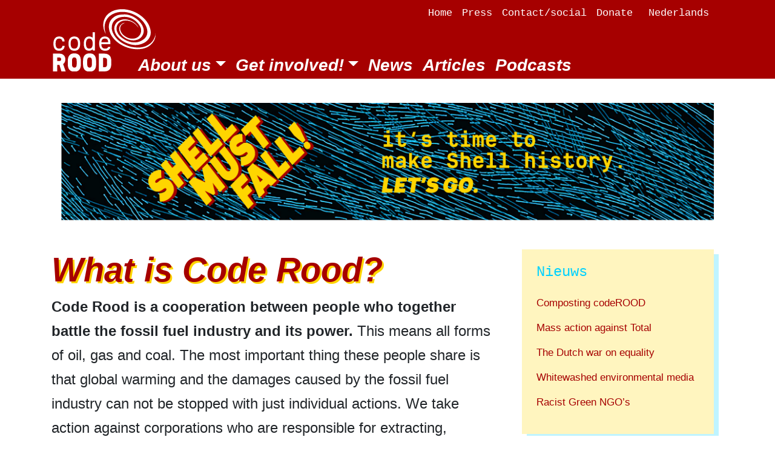

--- FILE ---
content_type: text/html; charset=UTF-8
request_url: https://code-rood.org/en/what-is-code-rood/
body_size: 13975
content:
<!doctype html>
<html lang="en-US">
  <head>
  <meta charset="utf-8">
  <meta http-equiv="x-ua-compatible" content="ie=edge">
  <meta name="viewport" content="width=device-width, initial-scale=1, shrink-to-fit=no">
  <link rel="preload" as="font" href="https://code-rood.org/wp-content/themes/coderood/dist/fonts/katwijk-mono/katwijk-mono-regular-web_e2175142.woff2" type="font/woff2" crossorigin="anonymous">
  <link rel="preload" as="font" href="https://code-rood.org/wp-content/themes/coderood/dist/fonts/klima/klima-bold-italic-web_c77a9f68.woff2" type="font/woff2" crossorigin="anonymous">
  <link rel="preload" as="font" href="https://code-rood.org/wp-content/themes/coderood/dist/fonts/klima/klima-regular-web_93000af3.woff2" type="font/woff2" crossorigin="anonymous">
  <link rel="preload" as="font" href="https://code-rood.org/wp-content/themes/coderood/dist/fonts/klima/klima-ultra-italic-web_3c4b90e0.woff2" type="font/woff2" crossorigin="anonymous">
  <link rel="preload" as="font" href="https://code-rood.org/wp-content/themes/coderood/dist/fonts/klima/klima-ultra-web_b57b9523.woff2" type="font/woff2" crossorigin="anonymous">
  <title>What is Code Rood? | CODE ROOD</title>
<link rel="alternate" hreflang="nl" href="https://code-rood.org/nl/wat-code-rood/" />
<link rel="alternate" hreflang="en" href="https://code-rood.org/en/what-is-code-rood/" />
<link rel="alternate" hreflang="x-default" href="https://code-rood.org/nl/wat-code-rood/" />

<!-- The SEO Framework by Sybre Waaijer -->
<meta name="description" content="Code Rood is a cooperation between people who together battle the fossil fuel industry and its power. This means all forms of oil, gas and coal." />
<meta property="og:image" content="https://code-rood.org/wp-content/uploads/2019/01/cropped-logo-code-rood-01.png" />
<meta property="og:image:width" content="512" />
<meta property="og:image:height" content="512" />
<meta property="og:locale" content="en_US" />
<meta property="og:type" content="website" />
<meta property="og:title" content="What is Code Rood? | CODE ROOD" />
<meta property="og:description" content="Code Rood is a cooperation between people who together battle the fossil fuel industry and its power. This means all forms of oil, gas and coal. The most important thing these people share is that&#8230;" />
<meta property="og:url" content="https://code-rood.org/en/what-is-code-rood/" />
<meta property="og:site_name" content="CODE ROOD" />
<meta name="twitter:card" content="summary_large_image" />
<meta name="twitter:title" content="What is Code Rood? | CODE ROOD" />
<meta name="twitter:description" content="Code Rood is a cooperation between people who together battle the fossil fuel industry and its power. This means all forms of oil, gas and coal. The most important thing these people share is that&#8230;" />
<meta name="twitter:image" content="https://code-rood.org/wp-content/uploads/2019/01/cropped-logo-code-rood-01.png" />
<meta name="twitter:image:width" content="512" />
<meta name="twitter:image:height" content="512" />
<link rel="canonical" href="https://code-rood.org/en/what-is-code-rood/" />
<script type="application/ld+json">{"@context":"https://schema.org","@type":"BreadcrumbList","itemListElement":[{"@type":"ListItem","position":1,"item":{"@id":"https://code-rood.org/en/","name":"CODE ROOD"}},{"@type":"ListItem","position":2,"item":{"@id":"https://code-rood.org/en/what-is-code-rood/","name":"What is Code Rood?"}}]}</script>
<!-- / The SEO Framework by Sybre Waaijer | 12.55ms meta | 0.32ms boot -->

<script type="text/javascript">
window._wpemojiSettings = {"baseUrl":"https:\/\/s.w.org\/images\/core\/emoji\/14.0.0\/72x72\/","ext":".png","svgUrl":"https:\/\/s.w.org\/images\/core\/emoji\/14.0.0\/svg\/","svgExt":".svg","source":{"concatemoji":"https:\/\/code-rood.org\/wp-includes\/js\/wp-emoji-release.min.js?ver=6.1.9"}};
/*! This file is auto-generated */
!function(e,a,t){var n,r,o,i=a.createElement("canvas"),p=i.getContext&&i.getContext("2d");function s(e,t){var a=String.fromCharCode,e=(p.clearRect(0,0,i.width,i.height),p.fillText(a.apply(this,e),0,0),i.toDataURL());return p.clearRect(0,0,i.width,i.height),p.fillText(a.apply(this,t),0,0),e===i.toDataURL()}function c(e){var t=a.createElement("script");t.src=e,t.defer=t.type="text/javascript",a.getElementsByTagName("head")[0].appendChild(t)}for(o=Array("flag","emoji"),t.supports={everything:!0,everythingExceptFlag:!0},r=0;r<o.length;r++)t.supports[o[r]]=function(e){if(p&&p.fillText)switch(p.textBaseline="top",p.font="600 32px Arial",e){case"flag":return s([127987,65039,8205,9895,65039],[127987,65039,8203,9895,65039])?!1:!s([55356,56826,55356,56819],[55356,56826,8203,55356,56819])&&!s([55356,57332,56128,56423,56128,56418,56128,56421,56128,56430,56128,56423,56128,56447],[55356,57332,8203,56128,56423,8203,56128,56418,8203,56128,56421,8203,56128,56430,8203,56128,56423,8203,56128,56447]);case"emoji":return!s([129777,127995,8205,129778,127999],[129777,127995,8203,129778,127999])}return!1}(o[r]),t.supports.everything=t.supports.everything&&t.supports[o[r]],"flag"!==o[r]&&(t.supports.everythingExceptFlag=t.supports.everythingExceptFlag&&t.supports[o[r]]);t.supports.everythingExceptFlag=t.supports.everythingExceptFlag&&!t.supports.flag,t.DOMReady=!1,t.readyCallback=function(){t.DOMReady=!0},t.supports.everything||(n=function(){t.readyCallback()},a.addEventListener?(a.addEventListener("DOMContentLoaded",n,!1),e.addEventListener("load",n,!1)):(e.attachEvent("onload",n),a.attachEvent("onreadystatechange",function(){"complete"===a.readyState&&t.readyCallback()})),(e=t.source||{}).concatemoji?c(e.concatemoji):e.wpemoji&&e.twemoji&&(c(e.twemoji),c(e.wpemoji)))}(window,document,window._wpemojiSettings);
</script>
<style type="text/css">
img.wp-smiley,
img.emoji {
	display: inline !important;
	border: none !important;
	box-shadow: none !important;
	height: 1em !important;
	width: 1em !important;
	margin: 0 0.07em !important;
	vertical-align: -0.1em !important;
	background: none !important;
	padding: 0 !important;
}
</style>
	<link rel='stylesheet' id='atomic-blocks-fontawesome-css' href='https://code-rood.org/wp-content/plugins/atomic-blocks/dist/assets/fontawesome/css/all.min.css?ver=1669055838' type='text/css' media='all' />
<link rel='stylesheet' id='genesis-blocks-style-css-css' href='https://code-rood.org/wp-content/plugins/genesis-blocks/dist/style-blocks.build.css?ver=1669057122' type='text/css' media='all' />
<link rel='stylesheet' id='tribe-events-pro-mini-calendar-block-styles-css' href='https://code-rood.org/wp-content/plugins/events-calendar-pro/src/resources/css/tribe-events-pro-mini-calendar-block.min.css?ver=6.0.3' type='text/css' media='all' />
<link rel='stylesheet' id='wp-block-library-css' href='https://code-rood.org/wp-includes/css/dist/block-library/style.min.css?ver=6.1.9' type='text/css' media='all' />
<link rel='stylesheet' id='atomic-blocks-style-css-css' href='https://code-rood.org/wp-content/plugins/atomic-blocks/dist/blocks.style.build.css?ver=1669055838' type='text/css' media='all' />
<link rel='stylesheet' id='section_block-cgb-style-css-css' href='https://code-rood.org/wp-content/plugins/gutenberg-section-block/dist/blocks.style.build.css?ver=6.1.9' type='text/css' media='all' />
<link rel='stylesheet' id='classic-theme-styles-css' href='https://code-rood.org/wp-includes/css/classic-themes.min.css?ver=1' type='text/css' media='all' />
<style id='global-styles-inline-css' type='text/css'>
body{--wp--preset--color--black: #000000;--wp--preset--color--cyan-bluish-gray: #abb8c3;--wp--preset--color--white: #ffffff;--wp--preset--color--pale-pink: #f78da7;--wp--preset--color--vivid-red: #cf2e2e;--wp--preset--color--luminous-vivid-orange: #ff6900;--wp--preset--color--luminous-vivid-amber: #fcb900;--wp--preset--color--light-green-cyan: #7bdcb5;--wp--preset--color--vivid-green-cyan: #00d084;--wp--preset--color--pale-cyan-blue: #8ed1fc;--wp--preset--color--vivid-cyan-blue: #0693e3;--wp--preset--color--vivid-purple: #9b51e0;--wp--preset--color--yellow: rgba(255, 213, 0, 1);--wp--preset--color--blue: rgba(0, 209, 255, 1;--wp--preset--color--red: rgba(166, 0, 0, 1);--wp--preset--gradient--vivid-cyan-blue-to-vivid-purple: linear-gradient(135deg,rgba(6,147,227,1) 0%,rgb(155,81,224) 100%);--wp--preset--gradient--light-green-cyan-to-vivid-green-cyan: linear-gradient(135deg,rgb(122,220,180) 0%,rgb(0,208,130) 100%);--wp--preset--gradient--luminous-vivid-amber-to-luminous-vivid-orange: linear-gradient(135deg,rgba(252,185,0,1) 0%,rgba(255,105,0,1) 100%);--wp--preset--gradient--luminous-vivid-orange-to-vivid-red: linear-gradient(135deg,rgba(255,105,0,1) 0%,rgb(207,46,46) 100%);--wp--preset--gradient--very-light-gray-to-cyan-bluish-gray: linear-gradient(135deg,rgb(238,238,238) 0%,rgb(169,184,195) 100%);--wp--preset--gradient--cool-to-warm-spectrum: linear-gradient(135deg,rgb(74,234,220) 0%,rgb(151,120,209) 20%,rgb(207,42,186) 40%,rgb(238,44,130) 60%,rgb(251,105,98) 80%,rgb(254,248,76) 100%);--wp--preset--gradient--blush-light-purple: linear-gradient(135deg,rgb(255,206,236) 0%,rgb(152,150,240) 100%);--wp--preset--gradient--blush-bordeaux: linear-gradient(135deg,rgb(254,205,165) 0%,rgb(254,45,45) 50%,rgb(107,0,62) 100%);--wp--preset--gradient--luminous-dusk: linear-gradient(135deg,rgb(255,203,112) 0%,rgb(199,81,192) 50%,rgb(65,88,208) 100%);--wp--preset--gradient--pale-ocean: linear-gradient(135deg,rgb(255,245,203) 0%,rgb(182,227,212) 50%,rgb(51,167,181) 100%);--wp--preset--gradient--electric-grass: linear-gradient(135deg,rgb(202,248,128) 0%,rgb(113,206,126) 100%);--wp--preset--gradient--midnight: linear-gradient(135deg,rgb(2,3,129) 0%,rgb(40,116,252) 100%);--wp--preset--duotone--dark-grayscale: url('#wp-duotone-dark-grayscale');--wp--preset--duotone--grayscale: url('#wp-duotone-grayscale');--wp--preset--duotone--purple-yellow: url('#wp-duotone-purple-yellow');--wp--preset--duotone--blue-red: url('#wp-duotone-blue-red');--wp--preset--duotone--midnight: url('#wp-duotone-midnight');--wp--preset--duotone--magenta-yellow: url('#wp-duotone-magenta-yellow');--wp--preset--duotone--purple-green: url('#wp-duotone-purple-green');--wp--preset--duotone--blue-orange: url('#wp-duotone-blue-orange');--wp--preset--font-size--small: 13px;--wp--preset--font-size--medium: 20px;--wp--preset--font-size--large: 36px;--wp--preset--font-size--x-large: 42px;--wp--preset--spacing--20: 0.44rem;--wp--preset--spacing--30: 0.67rem;--wp--preset--spacing--40: 1rem;--wp--preset--spacing--50: 1.5rem;--wp--preset--spacing--60: 2.25rem;--wp--preset--spacing--70: 3.38rem;--wp--preset--spacing--80: 5.06rem;}:where(.is-layout-flex){gap: 0.5em;}body .is-layout-flow > .alignleft{float: left;margin-inline-start: 0;margin-inline-end: 2em;}body .is-layout-flow > .alignright{float: right;margin-inline-start: 2em;margin-inline-end: 0;}body .is-layout-flow > .aligncenter{margin-left: auto !important;margin-right: auto !important;}body .is-layout-constrained > .alignleft{float: left;margin-inline-start: 0;margin-inline-end: 2em;}body .is-layout-constrained > .alignright{float: right;margin-inline-start: 2em;margin-inline-end: 0;}body .is-layout-constrained > .aligncenter{margin-left: auto !important;margin-right: auto !important;}body .is-layout-constrained > :where(:not(.alignleft):not(.alignright):not(.alignfull)){max-width: var(--wp--style--global--content-size);margin-left: auto !important;margin-right: auto !important;}body .is-layout-constrained > .alignwide{max-width: var(--wp--style--global--wide-size);}body .is-layout-flex{display: flex;}body .is-layout-flex{flex-wrap: wrap;align-items: center;}body .is-layout-flex > *{margin: 0;}:where(.wp-block-columns.is-layout-flex){gap: 2em;}.has-black-color{color: var(--wp--preset--color--black) !important;}.has-cyan-bluish-gray-color{color: var(--wp--preset--color--cyan-bluish-gray) !important;}.has-white-color{color: var(--wp--preset--color--white) !important;}.has-pale-pink-color{color: var(--wp--preset--color--pale-pink) !important;}.has-vivid-red-color{color: var(--wp--preset--color--vivid-red) !important;}.has-luminous-vivid-orange-color{color: var(--wp--preset--color--luminous-vivid-orange) !important;}.has-luminous-vivid-amber-color{color: var(--wp--preset--color--luminous-vivid-amber) !important;}.has-light-green-cyan-color{color: var(--wp--preset--color--light-green-cyan) !important;}.has-vivid-green-cyan-color{color: var(--wp--preset--color--vivid-green-cyan) !important;}.has-pale-cyan-blue-color{color: var(--wp--preset--color--pale-cyan-blue) !important;}.has-vivid-cyan-blue-color{color: var(--wp--preset--color--vivid-cyan-blue) !important;}.has-vivid-purple-color{color: var(--wp--preset--color--vivid-purple) !important;}.has-black-background-color{background-color: var(--wp--preset--color--black) !important;}.has-cyan-bluish-gray-background-color{background-color: var(--wp--preset--color--cyan-bluish-gray) !important;}.has-white-background-color{background-color: var(--wp--preset--color--white) !important;}.has-pale-pink-background-color{background-color: var(--wp--preset--color--pale-pink) !important;}.has-vivid-red-background-color{background-color: var(--wp--preset--color--vivid-red) !important;}.has-luminous-vivid-orange-background-color{background-color: var(--wp--preset--color--luminous-vivid-orange) !important;}.has-luminous-vivid-amber-background-color{background-color: var(--wp--preset--color--luminous-vivid-amber) !important;}.has-light-green-cyan-background-color{background-color: var(--wp--preset--color--light-green-cyan) !important;}.has-vivid-green-cyan-background-color{background-color: var(--wp--preset--color--vivid-green-cyan) !important;}.has-pale-cyan-blue-background-color{background-color: var(--wp--preset--color--pale-cyan-blue) !important;}.has-vivid-cyan-blue-background-color{background-color: var(--wp--preset--color--vivid-cyan-blue) !important;}.has-vivid-purple-background-color{background-color: var(--wp--preset--color--vivid-purple) !important;}.has-black-border-color{border-color: var(--wp--preset--color--black) !important;}.has-cyan-bluish-gray-border-color{border-color: var(--wp--preset--color--cyan-bluish-gray) !important;}.has-white-border-color{border-color: var(--wp--preset--color--white) !important;}.has-pale-pink-border-color{border-color: var(--wp--preset--color--pale-pink) !important;}.has-vivid-red-border-color{border-color: var(--wp--preset--color--vivid-red) !important;}.has-luminous-vivid-orange-border-color{border-color: var(--wp--preset--color--luminous-vivid-orange) !important;}.has-luminous-vivid-amber-border-color{border-color: var(--wp--preset--color--luminous-vivid-amber) !important;}.has-light-green-cyan-border-color{border-color: var(--wp--preset--color--light-green-cyan) !important;}.has-vivid-green-cyan-border-color{border-color: var(--wp--preset--color--vivid-green-cyan) !important;}.has-pale-cyan-blue-border-color{border-color: var(--wp--preset--color--pale-cyan-blue) !important;}.has-vivid-cyan-blue-border-color{border-color: var(--wp--preset--color--vivid-cyan-blue) !important;}.has-vivid-purple-border-color{border-color: var(--wp--preset--color--vivid-purple) !important;}.has-vivid-cyan-blue-to-vivid-purple-gradient-background{background: var(--wp--preset--gradient--vivid-cyan-blue-to-vivid-purple) !important;}.has-light-green-cyan-to-vivid-green-cyan-gradient-background{background: var(--wp--preset--gradient--light-green-cyan-to-vivid-green-cyan) !important;}.has-luminous-vivid-amber-to-luminous-vivid-orange-gradient-background{background: var(--wp--preset--gradient--luminous-vivid-amber-to-luminous-vivid-orange) !important;}.has-luminous-vivid-orange-to-vivid-red-gradient-background{background: var(--wp--preset--gradient--luminous-vivid-orange-to-vivid-red) !important;}.has-very-light-gray-to-cyan-bluish-gray-gradient-background{background: var(--wp--preset--gradient--very-light-gray-to-cyan-bluish-gray) !important;}.has-cool-to-warm-spectrum-gradient-background{background: var(--wp--preset--gradient--cool-to-warm-spectrum) !important;}.has-blush-light-purple-gradient-background{background: var(--wp--preset--gradient--blush-light-purple) !important;}.has-blush-bordeaux-gradient-background{background: var(--wp--preset--gradient--blush-bordeaux) !important;}.has-luminous-dusk-gradient-background{background: var(--wp--preset--gradient--luminous-dusk) !important;}.has-pale-ocean-gradient-background{background: var(--wp--preset--gradient--pale-ocean) !important;}.has-electric-grass-gradient-background{background: var(--wp--preset--gradient--electric-grass) !important;}.has-midnight-gradient-background{background: var(--wp--preset--gradient--midnight) !important;}.has-small-font-size{font-size: var(--wp--preset--font-size--small) !important;}.has-medium-font-size{font-size: var(--wp--preset--font-size--medium) !important;}.has-large-font-size{font-size: var(--wp--preset--font-size--large) !important;}.has-x-large-font-size{font-size: var(--wp--preset--font-size--x-large) !important;}
.wp-block-navigation a:where(:not(.wp-element-button)){color: inherit;}
:where(.wp-block-columns.is-layout-flex){gap: 2em;}
.wp-block-pullquote{font-size: 1.5em;line-height: 1.6;}
</style>
<link rel='stylesheet' id='wpml-legacy-horizontal-list-0-css' href='//code-rood.org/wp-content/plugins/sitepress-multilingual-cms/templates/language-switchers/legacy-list-horizontal/style.min.css?ver=1' type='text/css' media='all' />
<style id='wpml-legacy-horizontal-list-0-inline-css' type='text/css'>
.wpml-ls-statics-footer{background-color:#00090a;}.wpml-ls-statics-footer, .wpml-ls-statics-footer .wpml-ls-sub-menu, .wpml-ls-statics-footer a {border-color:#00090a;}.wpml-ls-statics-footer a {color:#ffffff;background-color:#00090A;}.wpml-ls-statics-footer a:hover,.wpml-ls-statics-footer a:focus {color:#ffffff;background-color:#00090a;}.wpml-ls-statics-footer .wpml-ls-current-language>a {color:#ffffff;background-color:#020202;}.wpml-ls-statics-footer .wpml-ls-current-language:hover>a, .wpml-ls-statics-footer .wpml-ls-current-language>a:focus {color:#ffffff;background-color:#00090a;}
</style>
<link rel='stylesheet' id='wpml-menu-item-0-css' href='//code-rood.org/wp-content/plugins/sitepress-multilingual-cms/templates/language-switchers/menu-item/style.min.css?ver=1' type='text/css' media='all' />
<link rel='stylesheet' id='sage/main.css-css' href='https://code-rood.org/wp-content/themes/coderood/dist/styles/main_ae292ab5.css' type='text/css' media='all' />
<script type='text/javascript' src='https://code-rood.org/wp-includes/js/jquery/jquery.min.js?ver=3.6.1' id='jquery-core-js'></script>
<script type='text/javascript' src='https://code-rood.org/wp-includes/js/jquery/jquery-migrate.min.js?ver=3.3.2' id='jquery-migrate-js'></script>
<script type='text/javascript' id='wpml-cookie-js-extra'>
/* <![CDATA[ */
var wpml_cookies = {"wp-wpml_current_language":{"value":"en","expires":1,"path":"\/"}};
var wpml_cookies = {"wp-wpml_current_language":{"value":"en","expires":1,"path":"\/"}};
/* ]]> */
</script>
<script type='text/javascript' src='https://code-rood.org/wp-content/plugins/sitepress-multilingual-cms/res/js/cookies/language-cookie.js?ver=4.5.14' id='wpml-cookie-js'></script>
<link rel="https://api.w.org/" href="https://code-rood.org/en/wp-json/" /><link rel="alternate" type="application/json" href="https://code-rood.org/en/wp-json/wp/v2/pages/3751" /><link rel="EditURI" type="application/rsd+xml" title="RSD" href="https://code-rood.org/xmlrpc.php?rsd" />
<link rel="wlwmanifest" type="application/wlwmanifest+xml" href="https://code-rood.org/wp-includes/wlwmanifest.xml" />
<link rel="alternate" type="application/json+oembed" href="https://code-rood.org/en/wp-json/oembed/1.0/embed?url=https%3A%2F%2Fcode-rood.org%2Fen%2Fwhat-is-code-rood%2F" />
<link rel="alternate" type="text/xml+oembed" href="https://code-rood.org/en/wp-json/oembed/1.0/embed?url=https%3A%2F%2Fcode-rood.org%2Fen%2Fwhat-is-code-rood%2F&#038;format=xml" />
<meta name="generator" content="WPML ver:4.5.14 stt:38,1;" />

<link rel="alternate" type="application/rss+xml" title="Podcast RSS feed" href="https://code-rood.org/en/feed/podcast" />

<meta name="et-api-version" content="v1"><meta name="et-api-origin" content="https://code-rood.org/en/"><link rel="https://theeventscalendar.com/" href="https://code-rood.org/en/wp-json/tribe/tickets/v1/" /><meta name="tec-api-version" content="v1"><meta name="tec-api-origin" content="https://code-rood.org/en/"><link rel="alternate" href="https://code-rood.org/en/wp-json/tribe/events/v1/" /><!-- Analytics by WP Statistics v13.2.7 - https://wp-statistics.com/ -->
<link rel="icon" href="https://code-rood.org/wp-content/uploads/2019/01/cropped-logo-code-rood-01-32x32.png" sizes="32x32" />
<link rel="icon" href="https://code-rood.org/wp-content/uploads/2019/01/cropped-logo-code-rood-01-192x192.png" sizes="192x192" />
<link rel="apple-touch-icon" href="https://code-rood.org/wp-content/uploads/2019/01/cropped-logo-code-rood-01-180x180.png" />
<meta name="msapplication-TileImage" content="https://code-rood.org/wp-content/uploads/2019/01/cropped-logo-code-rood-01-270x270.png" />
		<style type="text/css" id="wp-custom-css">
			.footer .nav > li {
	padding: 1rem 0.5rem;
}		</style>
		</head>
  <body class="page-template-default page page-id-3751 tribe-no-js what-is-code-rood sidebar-primary app-data index-data singular-data page-data page-3751-data page-what-is-code-rood-data tribe-theme-coderoodresources">
        <header class="header ">
    <div class="container">
        <div class="header__inner">
            <div class="header__brand">
                <a class="header__brand__link" href="https://code-rood.org/en/" >
                    <svg id="code-rood-logo-text" version="1.1"xmlns="http://www.w3.org/2000/svg" xmlns:xlink="http://www.w3.org/1999/xlink" x="0px" y="0px"
                         width="74.314px" height="49.613px" viewBox="0 0 74.314 49.613" style="enable-background:new 0 0 74.314 49.613;"
                         xml:space="preserve">
                        <g>
                            <path fill="#FFFFFF" d="M2.394,15.855c0-6.137,2.762-8.99,6.996-8.99c4.204,0,6.536,2.209,6.689,6.014h-2.762
                    c-0.184-1.933-1.197-3.405-3.928-3.405c-2.823,0-4.327,1.688-4.327,6.382c0,4.389,1.749,5.892,4.327,5.892
                    c2.854,0,3.897-1.871,4.02-3.437h2.731c-0.062,3.529-2.24,6.045-6.751,6.045C5.309,24.355,2.394,21.961,2.394,15.855z"/>
                            <path fill="#FFFFFF" d="M35.229,15.671c0,6.106-2.7,8.684-7.181,8.684c-4.081,0-7.149-2.577-7.149-8.684
                    c0-6.291,2.915-8.807,7.149-8.807C32.253,6.865,35.229,9.38,35.229,15.671z M28.049,9.473c-2.792,0-4.48,1.656-4.48,6.198
                    c0,4.726,1.933,6.075,4.48,6.075c2.762,0,4.48-1.718,4.48-6.075C32.529,11.129,30.719,9.503,28.049,9.473z"/>
                            <path fill="#FFFFFF" d="M50.851,24.048l-0.275-1.596c-0.706,0.768-2.117,1.872-4.327,1.872c-2.946,0-6.567-1.197-6.567-8.5
                    c0-6.352,2.823-8.96,6.505-8.96c2.271,0,3.989,1.043,4.389,1.626V1.648h2.669v22.4H50.851z M50.575,15.794
                    c0-4.849-1.627-6.321-4.082-6.321c-2.516,0-4.112,1.381-4.112,6.352c0,4.449,1.688,5.861,4.02,5.861
                    C48.917,21.686,50.575,20.182,50.575,15.794z"/>
                            <path fill="#FFFFFF" d="M58.524,15.487c0-6.075,3.037-8.622,6.996-8.622c4.081,0,6.781,2.485,6.812,7.395l-0.031,2.087H61.225
                    c0.185,3.774,1.718,5.4,4.664,5.4c2.24,0,3.376-0.736,3.683-2.209h2.73c-0.338,3.222-2.822,4.817-6.383,4.817
                    C61.225,24.355,58.524,21.593,58.524,15.487z M61.255,13.861h8.347c-0.092-3.13-1.381-4.388-4.081-4.388
                    C63.065,9.473,61.593,10.393,61.255,13.861z"/>
                        </g>
                        <g>
                            <path fill="#FFFFFF" d="M1.902,49.613V27.826h8.04c4.082,0,7.088,2.762,7.088,6.874c0,2.732-0.92,4.756-2.731,5.893l3.161,9.021
                    h-5.247l-2.424-7.947H7.027v7.947H1.902z M11.875,34.699c0-1.41-0.859-2.055-1.934-2.055H7.027v4.203h2.915
                    C11.108,36.879,11.875,36.111,11.875,34.699z"/>
                            <path fill="#FFFFFF" d="M36.089,41.082c0,6.352-3.253,8.838-8.009,8.838c-4.542,0-8.04-2.486-8.04-8.869v-4.326
                    c0-6.658,3.284-9.206,8.04-9.206c4.756,0,8.009,2.424,8.009,9.329V41.082z M30.934,36.848c0-2.854-0.798-4.357-2.854-4.357
                    c-2.025,0-2.884,1.381-2.884,4.418v4.143c0,2.395,0.951,3.898,2.884,3.898c2.148,0,2.762-1.473,2.854-3.867V36.848z"/>
                            <path fill="#FFFFFF" d="M54.778,41.082c0,6.352-3.252,8.838-8.009,8.838c-4.542,0-8.04-2.486-8.04-8.869v-4.326
                    c0-6.658,3.284-9.206,8.04-9.206c4.757,0,8.009,2.424,8.009,9.329V41.082z M49.624,36.848c0-2.854-0.799-4.357-2.854-4.357
                    c-2.025,0-2.884,1.381-2.884,4.418v4.143c0,2.395,0.951,3.898,2.884,3.898c2.147,0,2.762-1.473,2.854-3.867V36.848z"/>
                            <path fill="#FFFFFF" d="M58.187,27.826h6.721c5.646,0,8.5,3.315,8.5,8.469v4.234c0,5.861-2.7,9.084-8.5,9.084h-6.721V27.826z
                     M64.907,44.457c2.057-0.029,3.345-0.766,3.345-3.896v-4.234c0-2.639-1.196-3.346-3.345-3.346h-1.564v11.477H64.907z"/>
                        </g>
                </svg>
                    <svg id="code-rood-logo-swirl" version="1.1" xmlns="http://www.w3.org/2000/svg" xmlns:xlink="http://www.w3.org/1999/xlink" x="0px" y="0px"
                         width="399.791px" height="399.896px" viewBox="0 0 399.791 399.896" style="enable-background:new 0 0 399.791 399.896;"
                         xml:space="preserve">
                    <g id="code-rood">
                        <path fill="#ffffff" d="M259.173,192.35c-4.616-5.999-8.713-12.638-14.066-18.031c-15.655-15.771-34.311-26.336-56.549-29.716
                            c-18.595-2.826-36.272-0.946-52.472,9.854c-20.502,13.667-27.699,40.104-18.697,62.873c8.973,22.696,26.074,37.989,46.325,50.284
                            c15.123,9.181,31.32,15.759,48.79,18.893c30.611,5.491,58.255-0.831,82.574-20.716c12.118-9.91,19.728-22.574,21.872-37.832
                            c1.854-13.176-0.241-26.295-4.989-38.873c-5.628-14.911-13.894-28.154-24.119-40.38c-15.631-18.69-34.857-32.624-56.464-43.316
                            c-19.052-9.428-39.108-15.703-60.452-17.896c-30.263-3.111-59.318,0.449-85.979,15.662c-25.845,14.747-42.55,36.534-48.393,66.341
                            c-3.998,20.396-0.406,39.817,5.391,59.173c0.367,1.226,0.805,2.43,1.244,3.746c-5.301-7.219-12.526-24.7-14.822-36.794
                            c-3.528-18.586-3.439-37.09,2.93-55.126c8.043-22.773,22.686-40.205,43.437-52.565c16.619-9.899,34.611-15.302,53.744-17.884
                            c32.125-4.335,62.787,1.25,92.787,12.296c20.523,7.556,39.283,18.309,56.422,31.836c29.367,23.178,51.235,51.667,59.712,88.72
                            c5.077,22.193,2.143,43.495-11.613,62.539c-11.213,15.522-26.55,25.44-44.097,32.013c-15.354,5.752-31.407,9.002-47.858,8.031
                            c-17.783-1.05-34.942-5.415-51.438-12.239c-21.098-8.729-40.14-20.723-56.066-37.094c-14.39-14.791-24.873-32.069-26.932-53.083
                            c-2.308-23.556,8.376-45.884,30.543-57.733c24.122-12.895,49.085-11.627,74.064-2.454c14.238,5.23,26.967,13.155,37.686,23.861
                            C249.089,174.133,255.274,182.604,259.173,192.35z"/>
                        <path fill="#ffffff" d="M169.332,158.252c-4.825,2.709-11.821,6.152-18.298,10.388c-9.555,6.249-15.573,23.124-13.005,34.24
                            c6.372,27.584,25.163,43.647,49.896,54.437c12.442,5.428,25.478,6.967,38.71,5.75c24.172-2.224,43.482-18.863,48.638-42.824
                            c4.256-19.779-3.57-36.179-14.623-51.44c-12.101-16.708-27.743-29.531-46.314-38.439c-13.698-6.571-28.182-10.236-43.583-10.919
                            c-17.896-0.794-35.063,1.534-50.953,9.771c-21.596,11.195-34.351,28.812-37.219,53.418c-2.385,20.462,3.999,38.658,14.056,55.695
                            c17.964,30.434,44.573,51.253,76.304,65.829c17.793,8.173,36.414,13.976,55.953,15.935c12.648,1.267,25.496,2.702,38.098,1.82
                            c25.684-1.799,49.284-9.964,69.637-26.594c17.686-14.451,28.59-32.762,33.355-54.895c0.791-3.675,0.942-7.488,1.515-12.293
                            c1.581,24.265-4.968,44.876-19.626,62.923c-18.07,22.245-41.768,34.857-69.676,39.441c-11.988,1.969-24.324,3.355-36.415,2.865
                            c-26.892-1.09-52.892-6.938-77.758-17.689c-18.877-8.162-36.425-18.48-51.948-31.834c-25.54-21.973-45.289-48.235-51.472-82.059
                            c-5.43-29.709,2.434-56.217,26.004-76.341c13.074-11.163,28.542-18.297,45.821-20.158c11.976-1.291,24.117-2.374,36.109-1.848
                            c14.113,0.619,27.771,4.584,40.88,10.033c20.139,8.37,37.367,20.93,52.025,36.947c12.713,13.891,22.787,29.525,26.834,48.154
                            c4.031,18.556-0.436,35.575-11.732,50.758c-10.51,14.125-25.087,21.521-42.086,24.231c-27.164,4.332-51.503-3.216-73.609-18.795
                            c-17.037-12.006-29.256-27.728-33.129-48.515c-2.66-14.278,1.904-29.078,15.24-38.993
                            C154.343,161.76,162.657,158.656,169.332,158.252z"/>
                    </g>
                </svg>
                </a>
            </div>
            <nav class="header__top-menu navbar d-none d-md-flex">
                                    <div id="navbar-top-menu" class="menu-top-menu-engels-container"><ul id="menu-top-menu-engels" class="nav ml-auto"><li id="menu-item-9123" class="menu-item menu-item-type-post_type menu-item-object-page menu-item-home nav-item nav-item-9123"><a title="Home" href="https://code-rood.org/en/" class="nav-link">Home</a></li><li id="menu-item-7484" class="menu-item menu-item-type-post_type menu-item-object-page nav-item nav-item-7484"><a title="Press" href="https://code-rood.org/en/press/" class="nav-link">Press</a></li><li id="menu-item-7483" class="menu-item menu-item-type-post_type menu-item-object-page nav-item nav-item-7483"><a title="Contact/social" href="https://code-rood.org/en/contact-2/" class="nav-link">Contact/social</a></li><li id="menu-item-7485" class="menu-item menu-item-type-post_type menu-item-object-page nav-item nav-item-7485"><a title="Donate" href="https://code-rood.org/en/donate/" class="nav-link">Donate</a></li><li id="menu-item-wpml-ls-249-nl" class="menu-item wpml-ls-slot-249 wpml-ls-item wpml-ls-item-nl wpml-ls-menu-item wpml-ls-first-item wpml-ls-last-item menu-item-type-wpml_ls_menu_item menu-item-object-wpml_ls_menu_item nav-item nav-item-wpml-ls-249-nl"><a title="
&lt;span class=&quot;wpml-ls-native&quot; lang=&quot;nl&quot;&gt;Nederlands&lt;/span&gt;" href="https://code-rood.org/nl/wat-code-rood/" class="nav-link"><span class="Nederlands"></span>&nbsp;<span class="wpml-ls-native" lang="nl">Nederlands</span></a></li></ul></div>
                            </nav>
            <nav class="header__primary-menu navbar navbar-expand-md" >
                <button id="hamburger-menu-open-button"
                        class="navbar-toggler hamburger hamburger--collapse"
                        type="button"
                        aria-haspopup="true"
                        tabindex="1"
                        aria-label="Navigation"
                        data-toggle="collapse"
                        data-target="#navbar-primary-menu"
                        aria-controls="navbar-primary-menu"
                        aria-expanded="false" >
                    <span class="hamburger-label">Menu</span>
                    <span class="hamburger-box">
                        <span class="hamburger-inner"></span>
                    </span>
                </button>

                                    <div id="navbar-primary-menu" class="collapse navbar-collapse"><ul id="menu-main-menu-engels" class="navbar-nav mr-auto"><li itemscope="itemscope" itemtype="https://www.schema.org/SiteNavigationElement" id="menu-item-7433" class="menu-item menu-item-type-post_type menu-item-object-page current-menu-item page_item page-item-3751 current_page_item current-menu-ancestor current-menu-parent current_page_parent current_page_ancestor menu-item-has-children dropdown active menu-item-7433 nav-item"><a title="About us" href="#" data-toggle="dropdown" aria-haspopup="true" aria-expanded="false" class="dropdown-toggle nav-link" id="menu-item-dropdown-7433">About us</a>
<ul class="dropdown-menu" aria-labelledby="menu-item-dropdown-7433" role="menu">
	<li itemscope="itemscope" itemtype="https://www.schema.org/SiteNavigationElement" id="menu-item-9275" class="menu-item menu-item-type-post_type menu-item-object-page menu-item-9275 nav-item"><a title="Earlier Actions" href="https://code-rood.org/en/earlier-actions/" class="dropdown-item">Earlier Actions</a></li>
	<li itemscope="itemscope" itemtype="https://www.schema.org/SiteNavigationElement" id="menu-item-7434" class="menu-item menu-item-type-post_type menu-item-object-page current-menu-item page_item page-item-3751 current_page_item active menu-item-7434 nav-item"><a title="Who are we?" href="https://code-rood.org/en/what-is-code-rood/" class="dropdown-item">Who are we?</a></li>
</ul>
</li>
<li itemscope="itemscope" itemtype="https://www.schema.org/SiteNavigationElement" id="menu-item-10292" class="menu-item menu-item-type-post_type menu-item-object-page menu-item-has-children dropdown menu-item-10292 nav-item"><a title="Get involved!" href="#" data-toggle="dropdown" aria-haspopup="true" aria-expanded="false" class="dropdown-toggle nav-link" id="menu-item-dropdown-10292">Get involved!</a>
<ul class="dropdown-menu" aria-labelledby="menu-item-dropdown-10292" role="menu">
	<li itemscope="itemscope" itemtype="https://www.schema.org/SiteNavigationElement" id="menu-item-11682" class="menu-item menu-item-type-post_type menu-item-object-page menu-item-11682 nav-item"><a title="Your own action?" href="https://code-rood.org/en/organise-your-own-action/" class="dropdown-item">Your own action?</a></li>
	<li itemscope="itemscope" itemtype="https://www.schema.org/SiteNavigationElement" id="menu-item-11266" class="menu-item menu-item-type-post_type menu-item-object-page menu-item-11266 nav-item"><a title="Action Principles" href="https://code-rood.org/en/action-agreement-2020/" class="dropdown-item">Action Principles</a></li>
	<li itemscope="itemscope" itemtype="https://www.schema.org/SiteNavigationElement" id="menu-item-10293" class="menu-item menu-item-type-post_type menu-item-object-page menu-item-10293 nav-item"><a title="Newsletter" href="https://code-rood.org/en/newsletter/" class="dropdown-item">Newsletter</a></li>
	<li itemscope="itemscope" itemtype="https://www.schema.org/SiteNavigationElement" id="menu-item-10294" class="menu-item menu-item-type-custom menu-item-object-custom menu-item-10294 nav-item"><a title="Telegram Channel" href="https://t.me/shellmustfall" class="dropdown-item">Telegram Channel</a></li>
</ul>
</li>
<li itemscope="itemscope" itemtype="https://www.schema.org/SiteNavigationElement" id="menu-item-9253" class="menu-item menu-item-type-post_type menu-item-object-page menu-item-9253 nav-item"><a title="News" href="https://code-rood.org/en/nieuws/" class="nav-link">News</a></li>
<li itemscope="itemscope" itemtype="https://www.schema.org/SiteNavigationElement" id="menu-item-9916" class="menu-item menu-item-type-taxonomy menu-item-object-category menu-item-9916 nav-item"><a title="Articles" href="https://code-rood.org/en/category/content/" class="nav-link">Articles</a></li>
<li itemscope="itemscope" itemtype="https://www.schema.org/SiteNavigationElement" id="menu-item-12089" class="menu-item menu-item-type-custom menu-item-object-custom menu-item-12089 nav-item"><a title="Podcasts" href="https://code-rood.org/en/podcast/" class="nav-link">Podcasts</a></li>
</ul></div>
                            </nav>
        </div>
    </div>
</header>    <div class="wrap container" role="document">

      <div class="cta-banner">
                <a class="cta-banner__link shell-must-fall" href="https://code-rood.org/en/shell-must-fall/" >
          <img src="https://code-rood.org/wp-content/themes/coderood/dist/images/shell-must-fall-code-rood-2020_abee1c5e.png" />
        </a>
      </div>

      <div class="content">
        <main class="main">
                   <div class="page-header">
  <h1>What is Code Rood?</h1>
</div>
      <div class="featured-image">
    
</div>      <div class="entry-content">
    <p><strong>Code Rood is a cooperation between people who together battle the fossil fuel industry and its power.</strong> This means all forms of oil, gas and coal. The most important thing these people share is that global warming and the damages caused by the fossil fuel industry can not be stopped with just individual actions. We take action against corporations who are responsible for extracting, transporting and burning fossil fuels. We also come into action against governments who let this happen freely.<br />
<strong>The biggest oil and coal harbors of Europe are Amsterdam and Rotterdam. Europe&#8217;s largest gas field is in the earthquake stricken Groningen.</strong> This means that the Dutch government has a large responsibility for the problems caused by global warming. Code Rood helps building a resilient movement by organizing annual mass action events. The goal is to disrupt to infrastructure of the fossil fuel industry and (temporarily) shut things down. The final goal is to achieve structural change in how energy is generated.<br />
<strong>Code Rood takes civil disobedience to the next level by making it visible and palpable. </strong>This happens by openly announcing the action day and by mobilizing nationally and internationally. Code Rood helps local communities who experience the direct effects of the extraction of fossil fuels. Code Rood also holds the opinion that the workers in the fossil fuel industry should not suffer from the necessary transition to green forms of energy. This i why, for example, Code Rood voiced support the FNV&#8217;s (labor union) for a coal fund for workers in coal harbors and coal energy plants. Code Rood stands in solidarity with other movements against the fossil fuel industry and climate change and other forms of injustice, extortion, repression and discrimination.<br />
<strong>On the 24th of June 2017 was the first massive action of Code Rood, here around 350 people blocked coal in the harbor of Amsterdam</strong><strong>.</strong> Since Code Rood is relatively new, there is a lot of work being to in forming an identity and a (long term) strategy. Code Rood is depends 100% on donations, sympathizers, participants and solidarity funds.</p>
<h3>How is Code Rood organized?</h3>
<p><strong>Code Rood is organized horizontally in action conferences, working groups and a coordinating platform (CoPla).</strong> An action conference is a public meeting in which important decisions are made. Furthermore the action conference is also a place where people who want to join (with the action) and those from working groups come together.<br />
<strong>Every decision we reach through consensus decision making, a creative way to make decisions with all people of a group</strong><strong>.</strong> With consensus decision making the groups tries to find solutions that are supported by all members of the group. At minimum everyone in the group is at least okay with the reached solution/decision. This is contrast to simply voting and have the majority decide. Consensus decision making is based on the principles of equality, cooperation and having respect for everyone&#8217;s needs.<br />
<strong>The different working groups are responsible for specific parts of organizing the action and the camp.</strong> For example, the mobilisation group is responsible for the national and international mobilisation, the media &amp; communications working group takes care of our own media and the contact with the press. Woking groups work, in principle, independently and only have to forward large consequential decisions to the action conference.<br />
<strong>In the Coodinating Platform spokes people of the different working groups come together to coordinate ongoing</strong> <strong>tasks, </strong>share questions and make (if required) decisions on dilemmas working groups do not want to answer themselves. The CoPla has meetings through video conference calls and actual physical meetings. You can get involved in this process when you are active within a working group. Code Rood is organized in this manner to allow people from the whole country to unite in the battle against the fossil fuel industry and climate change. The organizational structure is set up this way so no voice can go unheard and that no centralized power can emerge. Similar to the other processes, this organization structure is often evaluated and adjusted as required.</p>
<h3>Code Rood and Groningen</h3>
<p><strong>Code Rood is aware of the battle that is being fought by local groups and wants to support and reinforce by organizing a blockade of as many people as possible.</strong> At this time Code Rood is organizing an action camp in the earth quake epicenter. This camp will take place in 2018 from the 24th of August to the 31st of August. The most important action day will be during Gronings Ontzet on the 28th of Agust. This decision has been reached through multiple action conferences where multiple action goals were considered and debated. And finally, it was decided in a large meeting with 50 people on December the 12th.</p>
<h3>How can participate in Code Rood?</h3>
<p><strong>By visiting an action conference you are already participating in Code Rood!</strong> This is where the most important decisions are made. You can also join a working group, visit the camp and join the action. You can also help Code Rood by <a href="https://code-rood.org/index.php/en/donate/">donating</a>, lending stuff for the camp, join the first aid team (on the camp or during the action), help with tasks such as finding a location for an action conference or simply drive and help transport stuff.</p>
<h3>The working groups</h3>
<p><a href="https://code-rood.org/index.php/en/working-groups/">Here</a> is an overview of all Code Rood working groups and how you can contact them to ask questions are join<br />
&nbsp;</p>
</div>


          </main>
                  <aside class="sidebar">
            <section class="widget recent-posts-2 widget_recent_entries">
		<h3>Nieuws</h3>
		<ul>
											<li>
					<a href="https://code-rood.org/en/2023/12/27/composting-coderood/">Composting codeROOD</a>
									</li>
											<li>
					<a href="https://code-rood.org/en/2022/09/19/mass-action-against-total/">Mass action against Total</a>
									</li>
											<li>
					<a href="https://code-rood.org/en/2022/06/29/the-dutch-war-on-equality/">The Dutch war on equality</a>
									</li>
											<li>
					<a href="https://code-rood.org/en/2022/06/19/witgewassen-milieu-media-whitewashed-environmental-media/">Whitewashed environmental media</a>
									</li>
											<li>
					<a href="https://code-rood.org/en/2022/06/19/racist-green-ngos-racistische-groene-ngos/">Racist Green NGO&#8217;s</a>
									</li>
					</ul>

		</section>		<section class="widget podcast-series-2 widget_podcast_series">		<h3>Podcasts</h3>
		
		
		<ul>
					<li>
				<a href="https://code-rood.org/en/podcast/learning-fight-warming-world-andreas-malm/">&#039;Learning to fight in a warming world&#039; with Andreas Malm</a>
						</li>
					<li>
				<a href="https://code-rood.org/en/podcast/power-imagination-art-activism/">Power to the imagination: on art and activism</a>
						</li>
					<li>
				<a href="https://code-rood.org/en/podcast/gas-greenwashed-transition-fuel/">Is gas being greenwashed as transition fuel?</a>
						</li>
					<li>
				<a href="https://code-rood.org/en/podcast/energie-democratie-het-opnemen-tegen-multinationals-en-de-energy-charter-treaty-2/">Energie Democratie: Het opnemen tegen multinationals en de Energy Charter Treaty</a>
						</li>
					<li>
				<a href="https://code-rood.org/en/podcast/international-panel-shifting-energy-shifting-power-2/">International panel: From shifting energy to shifting power</a>
						</li>
				</ul>
		</section>          </aside>
              </div>

      <div class="footer-cta">

  <h2 class="footer-cta__title">
    Steun Code Rood
  </h2>

  <div class="footer-cta__inner" >

    <div class="signup-cta" >
      <h3>
        <a href="https://code-rood.org/en/get-involved-2/" class="signup-cta__link" >
          Join us
        </a>
      </h3>
    </div>

    <div class="doneer-cta" >
      <h3>
        <a href="https://code-rood.org/en/donate/" class="doneer-cta__link" >
          Donate
        </a>
      </h3>
    </div>

  </div>

</div>
    </div>
        <footer class="footer">

  <div class="container">
    <div class="footer__social">
      <ul>
        <li><i>Social Code Rood</i></li>
	  </ul>
	  <ul>	
        <li><a href="https://www.facebook.com/klimaatactie" target="_blank">Facebook</a></li>
        <li><a href="http://flickr.com/photos/code-rood" target="_blank">Flickr</a></li>       
        <li><a href="https://todon.nl/@CodeRood" target="_blank">Mastodon</a></li>         
        <li><a href="https://twitter.com/klimaatactie" target="_blank">Twitter</a></li>  
        <li><a href="https://www.youtube.com/c/CODEROOD-Klimaatactie" target="_blank">YouTube</a></li> 
	 </ul>
	 <ul>
		<li><br /><i>Social Shell Must Fall!</i></li>
     </ul>
	 <ul>
        <li><a href="https://www.facebook.com/shellmustfall" target="_blank">Facebook</a></li>       
        <li><a href="https://todon.nl/@ShellMustFall" target="_blank">Mastodon</a></li>              
        <li><a href="https://twitter.com/shellmustfall" target="_blank">Twitter</a></li>
     </ul>
    </div>

          <div id="navbar-footer-menu" class="menu-footer-menu-container"><ul id="menu-footer-menu" class="nav"><li id="menu-item-7424" class="menu-item menu-item-type-post_type menu-item-object-page menu-item-7424"><a href="https://code-rood.org/en/code-rood-in-2017-2/">Code Rood In 2017</a></li>
<li id="menu-item-7425" class="menu-item menu-item-type-post_type menu-item-object-page menu-item-7425"><a href="https://code-rood.org/en/code-rood-in-2018-2/">Code Rood In 2018</a></li>
<li id="menu-item-8250" class="menu-item menu-item-type-post_type menu-item-object-page menu-item-8250"><a href="https://code-rood.org/en/support-recovery/">Support &amp; recovery</a></li>
<li id="menu-item-11713" class="menu-item menu-item-type-post_type menu-item-object-page menu-item-11713"><a href="https://code-rood.org/en/contact-2/">Contact</a></li>
</ul></div>
    
    <div class="footer__donate">
      <a href="/doneer" class="footer__donate-button" >Doneer</a>
    </div>

    <div class="footer__logo">
      <img src="https://code-rood.org/wp-content/themes/coderood/dist/images/CR logo RED_16d569d4.png;"
           class="footer__logo-image"
           alt="Code Rood logo" />
    </div>

  </div>

</footer>
    		<script>
		( function ( body ) {
			'use strict';
			body.className = body.className.replace( /\btribe-no-js\b/, 'tribe-js' );
		} )( document.body );
		</script>
			<script type="text/javascript">
		function atomicBlocksShare( url, title, w, h ){
			var left = ( window.innerWidth / 2 )-( w / 2 );
			var top  = ( window.innerHeight / 2 )-( h / 2 );
			return window.open(url, title, 'toolbar=no, location=no, directories=no, status=no, menubar=no, scrollbars=no, resizable=no, copyhistory=no, width=600, height=600, top='+top+', left='+left);
		}
	</script>
		<script type="text/javascript">
		function genesisBlocksShare( url, title, w, h ){
			var left = ( window.innerWidth / 2 )-( w / 2 );
			var top  = ( window.innerHeight / 2 )-( h / 2 );
			return window.open(url, title, 'toolbar=no, location=no, directories=no, status=no, menubar=no, scrollbars=no, resizable=no, copyhistory=no, width=600, height=600, top='+top+', left='+left);
		}
	</script>
	<script> /* <![CDATA[ */var tribe_l10n_datatables = {"aria":{"sort_ascending":": activate to sort column ascending","sort_descending":": activate to sort column descending"},"length_menu":"Show _MENU_ entries","empty_table":"No data available in table","info":"Showing _START_ to _END_ of _TOTAL_ entries","info_empty":"Showing 0 to 0 of 0 entries","info_filtered":"(filtered from _MAX_ total entries)","zero_records":"No matching records found","search":"Search:","all_selected_text":"All items on this page were selected. ","select_all_link":"Select all pages","clear_selection":"Clear Selection.","pagination":{"all":"All","next":"Next","previous":"Previous"},"select":{"rows":{"0":"","_":": Selected %d rows","1":": Selected 1 row"}},"datepicker":{"dayNames":["Sunday","Monday","Tuesday","Wednesday","Thursday","Friday","Saturday"],"dayNamesShort":["Sun","Mon","Tue","Wed","Thu","Fri","Sat"],"dayNamesMin":["S","M","T","W","T","F","S"],"monthNames":["January","February","March","April","May","June","July","August","September","October","November","December"],"monthNamesShort":["January","February","March","April","May","June","July","August","September","October","November","December"],"monthNamesMin":["Jan","Feb","Mar","Apr","May","Jun","Jul","Aug","Sep","Oct","Nov","Dec"],"nextText":"Next","prevText":"Prev","currentText":"Today","closeText":"Done","today":"Today","clear":"Clear"},"registration_prompt":"There is unsaved attendee information. Are you sure you want to continue?"};/* ]]> */ </script>
<div class="wpml-ls-statics-footer wpml-ls wpml-ls-legacy-list-horizontal">
	<ul><li class="wpml-ls-slot-footer wpml-ls-item wpml-ls-item-nl wpml-ls-first-item wpml-ls-last-item wpml-ls-item-legacy-list-horizontal">
				<a href="https://code-rood.org/nl/wat-code-rood/" class="wpml-ls-link">
                    <span class="wpml-ls-native" lang="nl">Nederlands</span></a>
			</li></ul>
</div>
<script type='text/javascript' src='https://code-rood.org/wp-content/plugins/atomic-blocks/dist/assets/js/dismiss.js?ver=1669055838' id='atomic-blocks-dismiss-js-js'></script>
<script type='text/javascript' src='https://code-rood.org/wp-content/plugins/genesis-blocks/dist/assets/js/dismiss.js?ver=1669057122' id='genesis-blocks-dismiss-js-js'></script>
<script type='text/javascript' src='https://code-rood.org/wp-content/themes/coderood/dist/scripts/main_ae292ab5.js' id='sage/main.js-js'></script>
  </body>
</html>
